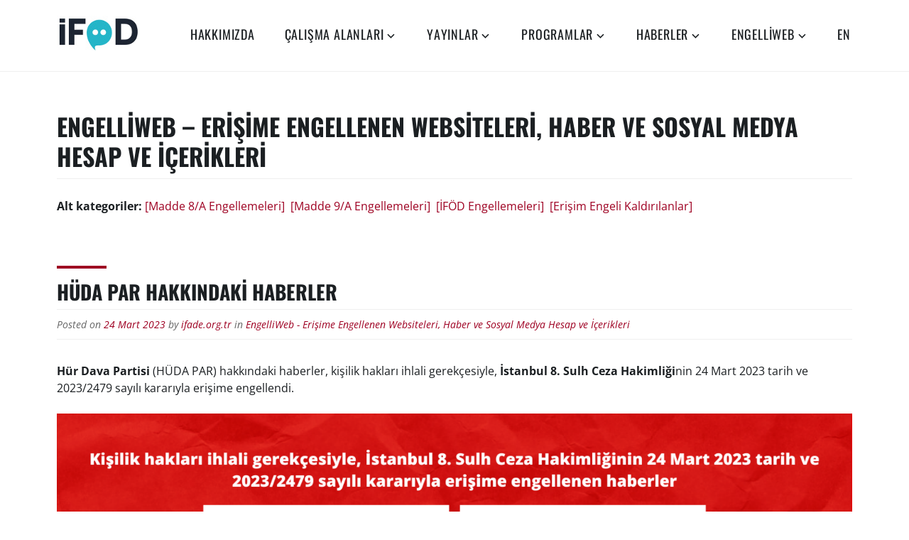

--- FILE ---
content_type: text/html; charset=UTF-8
request_url: https://ifade.org.tr/engelliweb/page/146/
body_size: 12106
content:
<!DOCTYPE html>
<html lang="tr">
<head>
<meta charset="UTF-8">
<meta name="viewport" content="width=device-width, initial-scale=1">
<link rel="profile" href="http://gmpg.org/xfn/11">
<meta name="facebook-domain-verification" content="kggj33l9gcxug2fk17u7rfij9gbelk" />
<meta name='robots' content='index, follow, max-image-preview:large, max-snippet:-1, max-video-preview:-1' />

	<!-- This site is optimized with the Yoast SEO plugin v26.5 - https://yoast.com/wordpress/plugins/seo/ -->
	<title>EngelliWeb - Erişime Engellenen Websiteleri, Haber ve Sosyal Medya Hesap ve İçerikleri arşivleri &#8211; Sayfa 146 / 273 &#8211; İfade Özgürlüğü Derneği</title>
	<meta name="description" content="İfade Özgürlüğü Derneği projesi EngelliWeb, erişime engellenen web siteleri, haberler ve sosyal medya içeriklerini kamuoyuna duyurmaktadır." />
	<link rel="canonical" href="https://ifade.org.tr/engelliweb/page/146/" />
	<link rel="prev" href="https://ifade.org.tr/engelliweb/page/145/" />
	<link rel="next" href="https://ifade.org.tr/engelliweb/page/147/" />
	<meta property="og:locale" content="tr_TR" />
	<meta property="og:type" content="article" />
	<meta property="og:title" content="EngelliWeb - Erişime Engellenen Websiteleri, Haber ve Sosyal Medya Hesap ve İçerikleri arşivleri &#8211; Sayfa 146 / 273 &#8211; İfade Özgürlüğü Derneği" />
	<meta property="og:description" content="İfade Özgürlüğü Derneği projesi EngelliWeb, erişime engellenen web siteleri, haberler ve sosyal medya içeriklerini kamuoyuna duyurmaktadır." />
	<meta property="og:url" content="https://ifade.org.tr/engelliweb/" />
	<meta property="og:site_name" content="İfade Özgürlüğü Derneği" />
	<meta name="twitter:card" content="summary_large_image" />
	<meta name="twitter:title" content="EngelliWeb - İfade Özgürlüğü Derneği" />
	<meta name="twitter:description" content="İfade Özgürlüğü Derneği projesi EngelliWeb, erişime engellenen web siteleri, haberler ve sosyal medya içeriklerini kamuoyuna duyurmaktadır." />
	<meta name="twitter:image" content="https://ifade.org.tr/wp-content/uploads/2021/01/EngelliWeb-Blocked.png" />
	<meta name="twitter:site" content="@ifadeorgtr" />
	<script type="application/ld+json" class="yoast-schema-graph">{"@context":"https://schema.org","@graph":[{"@type":"CollectionPage","@id":"https://ifade.org.tr/engelliweb/","url":"https://ifade.org.tr/engelliweb/page/146/","name":"EngelliWeb - Erişime Engellenen Websiteleri, Haber ve Sosyal Medya Hesap ve İçerikleri arşivleri &#8211; Sayfa 146 / 273 &#8211; İfade Özgürlüğü Derneği","isPartOf":{"@id":"https://ifade.org.tr/#website"},"description":"İfade Özgürlüğü Derneği projesi EngelliWeb, erişime engellenen web siteleri, haberler ve sosyal medya içeriklerini kamuoyuna duyurmaktadır.","breadcrumb":{"@id":"https://ifade.org.tr/engelliweb/page/146/#breadcrumb"},"inLanguage":"tr"},{"@type":"BreadcrumbList","@id":"https://ifade.org.tr/engelliweb/page/146/#breadcrumb","itemListElement":[{"@type":"ListItem","position":1,"name":"Ana sayfa","item":"https://ifade.org.tr/"},{"@type":"ListItem","position":2,"name":"EngelliWeb - Erişime Engellenen Websiteleri, Haber ve Sosyal Medya Hesap ve İçerikleri"}]},{"@type":"WebSite","@id":"https://ifade.org.tr/#website","url":"https://ifade.org.tr/","name":"İfade Özgürlüğü Derneği","description":"","publisher":{"@id":"https://ifade.org.tr/#organization"},"potentialAction":[{"@type":"SearchAction","target":{"@type":"EntryPoint","urlTemplate":"https://ifade.org.tr/?s={search_term_string}"},"query-input":{"@type":"PropertyValueSpecification","valueRequired":true,"valueName":"search_term_string"}}],"inLanguage":"tr"},{"@type":"Organization","@id":"https://ifade.org.tr/#organization","name":"İfade Özgürlüğü Derneği","url":"https://ifade.org.tr/","logo":{"@type":"ImageObject","inLanguage":"tr","@id":"https://ifade.org.tr/#/schema/logo/image/","url":"https://ifade.org.tr/wp-content/uploads/2020/03/ifod-logo.png","contentUrl":"https://ifade.org.tr/wp-content/uploads/2020/03/ifod-logo.png","width":1715,"height":869,"caption":"İfade Özgürlüğü Derneği"},"image":{"@id":"https://ifade.org.tr/#/schema/logo/image/"},"sameAs":["https://www.facebook.com/ifadeorgtr","https://x.com/ifadeorgtr","https://www.instagram.com/ifade.org.tr/","https://www.youtube.com/channel/UCHayd2wHXoJC1C8aZTm31QQ"]}]}</script>
	<!-- / Yoast SEO plugin. -->


<link rel='dns-prefetch' href='//stats.wp.com' />
<link rel="alternate" type="application/rss+xml" title="İfade Özgürlüğü Derneği &raquo; akışı" href="https://ifade.org.tr/feed/" />
<link rel="alternate" type="application/rss+xml" title="İfade Özgürlüğü Derneği &raquo; yorum akışı" href="https://ifade.org.tr/comments/feed/" />
<link rel="alternate" type="application/rss+xml" title="İfade Özgürlüğü Derneği &raquo; EngelliWeb - Erişime Engellenen Websiteleri, Haber ve Sosyal Medya Hesap ve İçerikleri kategori akışı" href="https://ifade.org.tr/engelliweb/feed/" />
<style id='wp-img-auto-sizes-contain-inline-css' type='text/css'>
img:is([sizes=auto i],[sizes^="auto," i]){contain-intrinsic-size:3000px 1500px}
/*# sourceURL=wp-img-auto-sizes-contain-inline-css */
</style>
<style id='wp-emoji-styles-inline-css' type='text/css'>

	img.wp-smiley, img.emoji {
		display: inline !important;
		border: none !important;
		box-shadow: none !important;
		height: 1em !important;
		width: 1em !important;
		margin: 0 0.07em !important;
		vertical-align: -0.1em !important;
		background: none !important;
		padding: 0 !important;
	}
/*# sourceURL=wp-emoji-styles-inline-css */
</style>
<link rel='stylesheet' id='wp-block-library-css' href='https://ifade.org.tr/wp-includes/css/dist/block-library/style.min.css?ver=6.9' type='text/css' media='all' />
<style id='wp-block-image-inline-css' type='text/css'>
.wp-block-image>a,.wp-block-image>figure>a{display:inline-block}.wp-block-image img{box-sizing:border-box;height:auto;max-width:100%;vertical-align:bottom}@media not (prefers-reduced-motion){.wp-block-image img.hide{visibility:hidden}.wp-block-image img.show{animation:show-content-image .4s}}.wp-block-image[style*=border-radius] img,.wp-block-image[style*=border-radius]>a{border-radius:inherit}.wp-block-image.has-custom-border img{box-sizing:border-box}.wp-block-image.aligncenter{text-align:center}.wp-block-image.alignfull>a,.wp-block-image.alignwide>a{width:100%}.wp-block-image.alignfull img,.wp-block-image.alignwide img{height:auto;width:100%}.wp-block-image .aligncenter,.wp-block-image .alignleft,.wp-block-image .alignright,.wp-block-image.aligncenter,.wp-block-image.alignleft,.wp-block-image.alignright{display:table}.wp-block-image .aligncenter>figcaption,.wp-block-image .alignleft>figcaption,.wp-block-image .alignright>figcaption,.wp-block-image.aligncenter>figcaption,.wp-block-image.alignleft>figcaption,.wp-block-image.alignright>figcaption{caption-side:bottom;display:table-caption}.wp-block-image .alignleft{float:left;margin:.5em 1em .5em 0}.wp-block-image .alignright{float:right;margin:.5em 0 .5em 1em}.wp-block-image .aligncenter{margin-left:auto;margin-right:auto}.wp-block-image :where(figcaption){margin-bottom:1em;margin-top:.5em}.wp-block-image.is-style-circle-mask img{border-radius:9999px}@supports ((-webkit-mask-image:none) or (mask-image:none)) or (-webkit-mask-image:none){.wp-block-image.is-style-circle-mask img{border-radius:0;-webkit-mask-image:url('data:image/svg+xml;utf8,<svg viewBox="0 0 100 100" xmlns="http://www.w3.org/2000/svg"><circle cx="50" cy="50" r="50"/></svg>');mask-image:url('data:image/svg+xml;utf8,<svg viewBox="0 0 100 100" xmlns="http://www.w3.org/2000/svg"><circle cx="50" cy="50" r="50"/></svg>');mask-mode:alpha;-webkit-mask-position:center;mask-position:center;-webkit-mask-repeat:no-repeat;mask-repeat:no-repeat;-webkit-mask-size:contain;mask-size:contain}}:root :where(.wp-block-image.is-style-rounded img,.wp-block-image .is-style-rounded img){border-radius:9999px}.wp-block-image figure{margin:0}.wp-lightbox-container{display:flex;flex-direction:column;position:relative}.wp-lightbox-container img{cursor:zoom-in}.wp-lightbox-container img:hover+button{opacity:1}.wp-lightbox-container button{align-items:center;backdrop-filter:blur(16px) saturate(180%);background-color:#5a5a5a40;border:none;border-radius:4px;cursor:zoom-in;display:flex;height:20px;justify-content:center;opacity:0;padding:0;position:absolute;right:16px;text-align:center;top:16px;width:20px;z-index:100}@media not (prefers-reduced-motion){.wp-lightbox-container button{transition:opacity .2s ease}}.wp-lightbox-container button:focus-visible{outline:3px auto #5a5a5a40;outline:3px auto -webkit-focus-ring-color;outline-offset:3px}.wp-lightbox-container button:hover{cursor:pointer;opacity:1}.wp-lightbox-container button:focus{opacity:1}.wp-lightbox-container button:focus,.wp-lightbox-container button:hover,.wp-lightbox-container button:not(:hover):not(:active):not(.has-background){background-color:#5a5a5a40;border:none}.wp-lightbox-overlay{box-sizing:border-box;cursor:zoom-out;height:100vh;left:0;overflow:hidden;position:fixed;top:0;visibility:hidden;width:100%;z-index:100000}.wp-lightbox-overlay .close-button{align-items:center;cursor:pointer;display:flex;justify-content:center;min-height:40px;min-width:40px;padding:0;position:absolute;right:calc(env(safe-area-inset-right) + 16px);top:calc(env(safe-area-inset-top) + 16px);z-index:5000000}.wp-lightbox-overlay .close-button:focus,.wp-lightbox-overlay .close-button:hover,.wp-lightbox-overlay .close-button:not(:hover):not(:active):not(.has-background){background:none;border:none}.wp-lightbox-overlay .lightbox-image-container{height:var(--wp--lightbox-container-height);left:50%;overflow:hidden;position:absolute;top:50%;transform:translate(-50%,-50%);transform-origin:top left;width:var(--wp--lightbox-container-width);z-index:9999999999}.wp-lightbox-overlay .wp-block-image{align-items:center;box-sizing:border-box;display:flex;height:100%;justify-content:center;margin:0;position:relative;transform-origin:0 0;width:100%;z-index:3000000}.wp-lightbox-overlay .wp-block-image img{height:var(--wp--lightbox-image-height);min-height:var(--wp--lightbox-image-height);min-width:var(--wp--lightbox-image-width);width:var(--wp--lightbox-image-width)}.wp-lightbox-overlay .wp-block-image figcaption{display:none}.wp-lightbox-overlay button{background:none;border:none}.wp-lightbox-overlay .scrim{background-color:#fff;height:100%;opacity:.9;position:absolute;width:100%;z-index:2000000}.wp-lightbox-overlay.active{visibility:visible}@media not (prefers-reduced-motion){.wp-lightbox-overlay.active{animation:turn-on-visibility .25s both}.wp-lightbox-overlay.active img{animation:turn-on-visibility .35s both}.wp-lightbox-overlay.show-closing-animation:not(.active){animation:turn-off-visibility .35s both}.wp-lightbox-overlay.show-closing-animation:not(.active) img{animation:turn-off-visibility .25s both}.wp-lightbox-overlay.zoom.active{animation:none;opacity:1;visibility:visible}.wp-lightbox-overlay.zoom.active .lightbox-image-container{animation:lightbox-zoom-in .4s}.wp-lightbox-overlay.zoom.active .lightbox-image-container img{animation:none}.wp-lightbox-overlay.zoom.active .scrim{animation:turn-on-visibility .4s forwards}.wp-lightbox-overlay.zoom.show-closing-animation:not(.active){animation:none}.wp-lightbox-overlay.zoom.show-closing-animation:not(.active) .lightbox-image-container{animation:lightbox-zoom-out .4s}.wp-lightbox-overlay.zoom.show-closing-animation:not(.active) .lightbox-image-container img{animation:none}.wp-lightbox-overlay.zoom.show-closing-animation:not(.active) .scrim{animation:turn-off-visibility .4s forwards}}@keyframes show-content-image{0%{visibility:hidden}99%{visibility:hidden}to{visibility:visible}}@keyframes turn-on-visibility{0%{opacity:0}to{opacity:1}}@keyframes turn-off-visibility{0%{opacity:1;visibility:visible}99%{opacity:0;visibility:visible}to{opacity:0;visibility:hidden}}@keyframes lightbox-zoom-in{0%{transform:translate(calc((-100vw + var(--wp--lightbox-scrollbar-width))/2 + var(--wp--lightbox-initial-left-position)),calc(-50vh + var(--wp--lightbox-initial-top-position))) scale(var(--wp--lightbox-scale))}to{transform:translate(-50%,-50%) scale(1)}}@keyframes lightbox-zoom-out{0%{transform:translate(-50%,-50%) scale(1);visibility:visible}99%{visibility:visible}to{transform:translate(calc((-100vw + var(--wp--lightbox-scrollbar-width))/2 + var(--wp--lightbox-initial-left-position)),calc(-50vh + var(--wp--lightbox-initial-top-position))) scale(var(--wp--lightbox-scale));visibility:hidden}}
/*# sourceURL=https://ifade.org.tr/wp-includes/blocks/image/style.min.css */
</style>
<style id='wp-block-image-theme-inline-css' type='text/css'>
:root :where(.wp-block-image figcaption){color:#555;font-size:13px;text-align:center}.is-dark-theme :root :where(.wp-block-image figcaption){color:#ffffffa6}.wp-block-image{margin:0 0 1em}
/*# sourceURL=https://ifade.org.tr/wp-includes/blocks/image/theme.min.css */
</style>
<style id='wp-block-list-inline-css' type='text/css'>
ol,ul{box-sizing:border-box}:root :where(.wp-block-list.has-background){padding:1.25em 2.375em}
/*# sourceURL=https://ifade.org.tr/wp-includes/blocks/list/style.min.css */
</style>
<style id='wp-block-paragraph-inline-css' type='text/css'>
.is-small-text{font-size:.875em}.is-regular-text{font-size:1em}.is-large-text{font-size:2.25em}.is-larger-text{font-size:3em}.has-drop-cap:not(:focus):first-letter{float:left;font-size:8.4em;font-style:normal;font-weight:100;line-height:.68;margin:.05em .1em 0 0;text-transform:uppercase}body.rtl .has-drop-cap:not(:focus):first-letter{float:none;margin-left:.1em}p.has-drop-cap.has-background{overflow:hidden}:root :where(p.has-background){padding:1.25em 2.375em}:where(p.has-text-color:not(.has-link-color)) a{color:inherit}p.has-text-align-left[style*="writing-mode:vertical-lr"],p.has-text-align-right[style*="writing-mode:vertical-rl"]{rotate:180deg}
/*# sourceURL=https://ifade.org.tr/wp-includes/blocks/paragraph/style.min.css */
</style>
<style id='global-styles-inline-css' type='text/css'>
:root{--wp--preset--aspect-ratio--square: 1;--wp--preset--aspect-ratio--4-3: 4/3;--wp--preset--aspect-ratio--3-4: 3/4;--wp--preset--aspect-ratio--3-2: 3/2;--wp--preset--aspect-ratio--2-3: 2/3;--wp--preset--aspect-ratio--16-9: 16/9;--wp--preset--aspect-ratio--9-16: 9/16;--wp--preset--color--black: #000000;--wp--preset--color--cyan-bluish-gray: #abb8c3;--wp--preset--color--white: #ffffff;--wp--preset--color--pale-pink: #f78da7;--wp--preset--color--vivid-red: #cf2e2e;--wp--preset--color--luminous-vivid-orange: #ff6900;--wp--preset--color--luminous-vivid-amber: #fcb900;--wp--preset--color--light-green-cyan: #7bdcb5;--wp--preset--color--vivid-green-cyan: #00d084;--wp--preset--color--pale-cyan-blue: #8ed1fc;--wp--preset--color--vivid-cyan-blue: #0693e3;--wp--preset--color--vivid-purple: #9b51e0;--wp--preset--color--strong-red: #9e0022;--wp--preset--gradient--vivid-cyan-blue-to-vivid-purple: linear-gradient(135deg,rgb(6,147,227) 0%,rgb(155,81,224) 100%);--wp--preset--gradient--light-green-cyan-to-vivid-green-cyan: linear-gradient(135deg,rgb(122,220,180) 0%,rgb(0,208,130) 100%);--wp--preset--gradient--luminous-vivid-amber-to-luminous-vivid-orange: linear-gradient(135deg,rgb(252,185,0) 0%,rgb(255,105,0) 100%);--wp--preset--gradient--luminous-vivid-orange-to-vivid-red: linear-gradient(135deg,rgb(255,105,0) 0%,rgb(207,46,46) 100%);--wp--preset--gradient--very-light-gray-to-cyan-bluish-gray: linear-gradient(135deg,rgb(238,238,238) 0%,rgb(169,184,195) 100%);--wp--preset--gradient--cool-to-warm-spectrum: linear-gradient(135deg,rgb(74,234,220) 0%,rgb(151,120,209) 20%,rgb(207,42,186) 40%,rgb(238,44,130) 60%,rgb(251,105,98) 80%,rgb(254,248,76) 100%);--wp--preset--gradient--blush-light-purple: linear-gradient(135deg,rgb(255,206,236) 0%,rgb(152,150,240) 100%);--wp--preset--gradient--blush-bordeaux: linear-gradient(135deg,rgb(254,205,165) 0%,rgb(254,45,45) 50%,rgb(107,0,62) 100%);--wp--preset--gradient--luminous-dusk: linear-gradient(135deg,rgb(255,203,112) 0%,rgb(199,81,192) 50%,rgb(65,88,208) 100%);--wp--preset--gradient--pale-ocean: linear-gradient(135deg,rgb(255,245,203) 0%,rgb(182,227,212) 50%,rgb(51,167,181) 100%);--wp--preset--gradient--electric-grass: linear-gradient(135deg,rgb(202,248,128) 0%,rgb(113,206,126) 100%);--wp--preset--gradient--midnight: linear-gradient(135deg,rgb(2,3,129) 0%,rgb(40,116,252) 100%);--wp--preset--font-size--small: 13px;--wp--preset--font-size--medium: 20px;--wp--preset--font-size--large: 36px;--wp--preset--font-size--x-large: 42px;--wp--preset--spacing--20: 0.44rem;--wp--preset--spacing--30: 0.67rem;--wp--preset--spacing--40: 1rem;--wp--preset--spacing--50: 1.5rem;--wp--preset--spacing--60: 2.25rem;--wp--preset--spacing--70: 3.38rem;--wp--preset--spacing--80: 5.06rem;--wp--preset--shadow--natural: 6px 6px 9px rgba(0, 0, 0, 0.2);--wp--preset--shadow--deep: 12px 12px 50px rgba(0, 0, 0, 0.4);--wp--preset--shadow--sharp: 6px 6px 0px rgba(0, 0, 0, 0.2);--wp--preset--shadow--outlined: 6px 6px 0px -3px rgb(255, 255, 255), 6px 6px rgb(0, 0, 0);--wp--preset--shadow--crisp: 6px 6px 0px rgb(0, 0, 0);}:where(.is-layout-flex){gap: 0.5em;}:where(.is-layout-grid){gap: 0.5em;}body .is-layout-flex{display: flex;}.is-layout-flex{flex-wrap: wrap;align-items: center;}.is-layout-flex > :is(*, div){margin: 0;}body .is-layout-grid{display: grid;}.is-layout-grid > :is(*, div){margin: 0;}:where(.wp-block-columns.is-layout-flex){gap: 2em;}:where(.wp-block-columns.is-layout-grid){gap: 2em;}:where(.wp-block-post-template.is-layout-flex){gap: 1.25em;}:where(.wp-block-post-template.is-layout-grid){gap: 1.25em;}.has-black-color{color: var(--wp--preset--color--black) !important;}.has-cyan-bluish-gray-color{color: var(--wp--preset--color--cyan-bluish-gray) !important;}.has-white-color{color: var(--wp--preset--color--white) !important;}.has-pale-pink-color{color: var(--wp--preset--color--pale-pink) !important;}.has-vivid-red-color{color: var(--wp--preset--color--vivid-red) !important;}.has-luminous-vivid-orange-color{color: var(--wp--preset--color--luminous-vivid-orange) !important;}.has-luminous-vivid-amber-color{color: var(--wp--preset--color--luminous-vivid-amber) !important;}.has-light-green-cyan-color{color: var(--wp--preset--color--light-green-cyan) !important;}.has-vivid-green-cyan-color{color: var(--wp--preset--color--vivid-green-cyan) !important;}.has-pale-cyan-blue-color{color: var(--wp--preset--color--pale-cyan-blue) !important;}.has-vivid-cyan-blue-color{color: var(--wp--preset--color--vivid-cyan-blue) !important;}.has-vivid-purple-color{color: var(--wp--preset--color--vivid-purple) !important;}.has-black-background-color{background-color: var(--wp--preset--color--black) !important;}.has-cyan-bluish-gray-background-color{background-color: var(--wp--preset--color--cyan-bluish-gray) !important;}.has-white-background-color{background-color: var(--wp--preset--color--white) !important;}.has-pale-pink-background-color{background-color: var(--wp--preset--color--pale-pink) !important;}.has-vivid-red-background-color{background-color: var(--wp--preset--color--vivid-red) !important;}.has-luminous-vivid-orange-background-color{background-color: var(--wp--preset--color--luminous-vivid-orange) !important;}.has-luminous-vivid-amber-background-color{background-color: var(--wp--preset--color--luminous-vivid-amber) !important;}.has-light-green-cyan-background-color{background-color: var(--wp--preset--color--light-green-cyan) !important;}.has-vivid-green-cyan-background-color{background-color: var(--wp--preset--color--vivid-green-cyan) !important;}.has-pale-cyan-blue-background-color{background-color: var(--wp--preset--color--pale-cyan-blue) !important;}.has-vivid-cyan-blue-background-color{background-color: var(--wp--preset--color--vivid-cyan-blue) !important;}.has-vivid-purple-background-color{background-color: var(--wp--preset--color--vivid-purple) !important;}.has-black-border-color{border-color: var(--wp--preset--color--black) !important;}.has-cyan-bluish-gray-border-color{border-color: var(--wp--preset--color--cyan-bluish-gray) !important;}.has-white-border-color{border-color: var(--wp--preset--color--white) !important;}.has-pale-pink-border-color{border-color: var(--wp--preset--color--pale-pink) !important;}.has-vivid-red-border-color{border-color: var(--wp--preset--color--vivid-red) !important;}.has-luminous-vivid-orange-border-color{border-color: var(--wp--preset--color--luminous-vivid-orange) !important;}.has-luminous-vivid-amber-border-color{border-color: var(--wp--preset--color--luminous-vivid-amber) !important;}.has-light-green-cyan-border-color{border-color: var(--wp--preset--color--light-green-cyan) !important;}.has-vivid-green-cyan-border-color{border-color: var(--wp--preset--color--vivid-green-cyan) !important;}.has-pale-cyan-blue-border-color{border-color: var(--wp--preset--color--pale-cyan-blue) !important;}.has-vivid-cyan-blue-border-color{border-color: var(--wp--preset--color--vivid-cyan-blue) !important;}.has-vivid-purple-border-color{border-color: var(--wp--preset--color--vivid-purple) !important;}.has-vivid-cyan-blue-to-vivid-purple-gradient-background{background: var(--wp--preset--gradient--vivid-cyan-blue-to-vivid-purple) !important;}.has-light-green-cyan-to-vivid-green-cyan-gradient-background{background: var(--wp--preset--gradient--light-green-cyan-to-vivid-green-cyan) !important;}.has-luminous-vivid-amber-to-luminous-vivid-orange-gradient-background{background: var(--wp--preset--gradient--luminous-vivid-amber-to-luminous-vivid-orange) !important;}.has-luminous-vivid-orange-to-vivid-red-gradient-background{background: var(--wp--preset--gradient--luminous-vivid-orange-to-vivid-red) !important;}.has-very-light-gray-to-cyan-bluish-gray-gradient-background{background: var(--wp--preset--gradient--very-light-gray-to-cyan-bluish-gray) !important;}.has-cool-to-warm-spectrum-gradient-background{background: var(--wp--preset--gradient--cool-to-warm-spectrum) !important;}.has-blush-light-purple-gradient-background{background: var(--wp--preset--gradient--blush-light-purple) !important;}.has-blush-bordeaux-gradient-background{background: var(--wp--preset--gradient--blush-bordeaux) !important;}.has-luminous-dusk-gradient-background{background: var(--wp--preset--gradient--luminous-dusk) !important;}.has-pale-ocean-gradient-background{background: var(--wp--preset--gradient--pale-ocean) !important;}.has-electric-grass-gradient-background{background: var(--wp--preset--gradient--electric-grass) !important;}.has-midnight-gradient-background{background: var(--wp--preset--gradient--midnight) !important;}.has-small-font-size{font-size: var(--wp--preset--font-size--small) !important;}.has-medium-font-size{font-size: var(--wp--preset--font-size--medium) !important;}.has-large-font-size{font-size: var(--wp--preset--font-size--large) !important;}.has-x-large-font-size{font-size: var(--wp--preset--font-size--x-large) !important;}
/*# sourceURL=global-styles-inline-css */
</style>

<style id='classic-theme-styles-inline-css' type='text/css'>
/*! This file is auto-generated */
.wp-block-button__link{color:#fff;background-color:#32373c;border-radius:9999px;box-shadow:none;text-decoration:none;padding:calc(.667em + 2px) calc(1.333em + 2px);font-size:1.125em}.wp-block-file__button{background:#32373c;color:#fff;text-decoration:none}
/*# sourceURL=/wp-includes/css/classic-themes.min.css */
</style>
<link rel='stylesheet' id='zeko-lite-style-css' href='https://ifade.org.tr/wp-content/themes/zeko-lite/style.css?ver=6.9' type='text/css' media='all' />
<link rel='stylesheet' id='zeko-lite-fonts_url-css' href='https://ifade.org.tr/wp-content/fonts/7500ecac2b35c0b9b7dfd8e42c4c7edf.css' type='text/css' media='all' />
<link rel='stylesheet' id='genericons-css' href='https://ifade.org.tr/wp-content/plugins/jetpack/_inc/genericons/genericons/genericons.css?ver=3.1' type='text/css' media='all' />
<link rel='stylesheet' id='wp-pagenavi-css' href='https://ifade.org.tr/wp-content/plugins/wp-pagenavi/pagenavi-css.css?ver=2.70' type='text/css' media='all' />
<link rel="https://api.w.org/" href="https://ifade.org.tr/wp-json/" /><link rel="alternate" title="JSON" type="application/json" href="https://ifade.org.tr/wp-json/wp/v2/categories/20" /><link rel="EditURI" type="application/rsd+xml" title="RSD" href="https://ifade.org.tr/xmlrpc.php?rsd" />
<meta name="generator" content="WordPress 6.9" />
	<style>img#wpstats{display:none}</style>
		<meta name="generator" content="Elementor 3.33.2; features: additional_custom_breakpoints; settings: css_print_method-external, google_font-enabled, font_display-auto">
			<style>
				.e-con.e-parent:nth-of-type(n+4):not(.e-lazyloaded):not(.e-no-lazyload),
				.e-con.e-parent:nth-of-type(n+4):not(.e-lazyloaded):not(.e-no-lazyload) * {
					background-image: none !important;
				}
				@media screen and (max-height: 1024px) {
					.e-con.e-parent:nth-of-type(n+3):not(.e-lazyloaded):not(.e-no-lazyload),
					.e-con.e-parent:nth-of-type(n+3):not(.e-lazyloaded):not(.e-no-lazyload) * {
						background-image: none !important;
					}
				}
				@media screen and (max-height: 640px) {
					.e-con.e-parent:nth-of-type(n+2):not(.e-lazyloaded):not(.e-no-lazyload),
					.e-con.e-parent:nth-of-type(n+2):not(.e-lazyloaded):not(.e-no-lazyload) * {
						background-image: none !important;
					}
				}
			</style>
				<style type="text/css">
			.site-title,
		.site-description {
			position: absolute;
			clip: rect(1px, 1px, 1px, 1px);
		}
		</style>
	<link rel="icon" href="https://ifade.org.tr/wp-content/uploads/2020/04/cropped-ifod-logo-bubble-32x32.png" sizes="32x32" />
<link rel="icon" href="https://ifade.org.tr/wp-content/uploads/2020/04/cropped-ifod-logo-bubble-192x192.png" sizes="192x192" />
<link rel="apple-touch-icon" href="https://ifade.org.tr/wp-content/uploads/2020/04/cropped-ifod-logo-bubble-180x180.png" />
<meta name="msapplication-TileImage" content="https://ifade.org.tr/wp-content/uploads/2020/04/cropped-ifod-logo-bubble-270x270.png" />
		<style type="text/css" id="wp-custom-css">
			.row {
    margin-left: -20px;
}
.front-page-content-area .entry-title {
    font-size: 92.8px;
    font-size: 2.8rem;
}
.wp-pagenavi {
	clear: both;
	text-align: center;
}
.wp-pagenavi a, .wp-pagenavi span {
	text-decoration: none;
	border: 0px solid #BFBFBF;
	padding: 3px 5px;
	margin: 5px;
}
.wp-pagenavi a:hover, .wp-pagenavi span.current {
	border-color: #000;
}
.wp-pagenavi span.current {
	font-weight: bold;
}		</style>
		</head>

<body class="archive paged category category-engelliweb category-20 wp-custom-logo paged-146 category-paged-146 wp-theme-zeko-lite group-blog hfeed no-header-image elementor-default elementor-kit-5726">
<div id="page" class="site">
	<a class="skip-link screen-reader-text" href="#content">Skip to content</a>

	<header id="masthead" class="site-header" role="banner">

		<div class="header-top">
			<div class="wrap">
				<div class="site-branding">
	<div class="wrap">

		<a href="https://ifade.org.tr/" class="custom-logo-link" rel="home"><img width="115" height="50" src="https://ifade.org.tr/wp-content/uploads/2020/03/IFOD_Logo_kucuk.jpg" class="custom-logo" alt="İfade Özgürlüğü Derneği" decoding="async" /></a>
					<p class="site-title"><a href="https://ifade.org.tr/" rel="home">İfade Özgürlüğü Derneği</a></p>
		
		
	</div><!-- .wrap -->
</div><!-- .site-branding -->
				<nav id="site-navigation" class="main-navigation" role="navigation" aria-label="Top Menu">
	<button class="menu-toggle" aria-controls="top-menu" aria-expanded="false">Menu</button>
	<div class="menu-top-menu-container"><ul id="top-menu" class="menu"><li id="menu-item-1453" class="menu-item menu-item-type-post_type menu-item-object-page menu-item-1453"><a href="https://ifade.org.tr/hakkimizda/">Hakkımızda</a></li>
<li id="menu-item-3079" class="menu-item menu-item-type-post_type menu-item-object-page menu-item-has-children menu-item-3079"><a href="https://ifade.org.tr/calisma-alanlari/">Çalışma Alanları</a>
<ul class="sub-menu">
	<li id="menu-item-4708" class="menu-item menu-item-type-custom menu-item-object-custom menu-item-4708"><a href="https://ifade.org.tr/hak-savunuculugu/">Hak Savunuculuğu</a></li>
</ul>
</li>
<li id="menu-item-3562" class="menu-item menu-item-type-custom menu-item-object-custom menu-item-has-children menu-item-3562"><a href="https://ifade.org.tr/yayinlar/">Yayınlar</a>
<ul class="sub-menu">
	<li id="menu-item-3509" class="menu-item menu-item-type-post_type menu-item-object-page menu-item-3509"><a href="https://ifade.org.tr/yayinlar/rapor-kitap-calismalari/">Rapor / Kitap Çalışmaları</a></li>
	<li id="menu-item-3520" class="menu-item menu-item-type-post_type menu-item-object-page menu-item-3520"><a href="https://ifade.org.tr/yayinlar/aihm-ucuncu-taraf-gorusleri/">AİHM Üçüncü Taraf Görüşleri</a></li>
	<li id="menu-item-3521" class="menu-item menu-item-type-post_type menu-item-object-page menu-item-3521"><a href="https://ifade.org.tr/yayinlar/ak-bakanlar-komitesi-madde-9-2-bildirimleri/">AK Bakanlar Komitesi Madde 9.2 Bildirimleri</a></li>
	<li id="menu-item-7523" class="menu-item menu-item-type-post_type menu-item-object-page menu-item-7523"><a href="https://ifade.org.tr/yayinlar/aym-ucuncu-taraf-gorusleri/">AYM Üçüncü Taraf Görüşleri</a></li>
	<li id="menu-item-3522" class="menu-item menu-item-type-post_type menu-item-object-page menu-item-3522"><a href="https://ifade.org.tr/yayinlar/dava-gozlem-raporlari/">Dava Gözlem Raporları</a></li>
</ul>
</li>
<li id="menu-item-3677" class="menu-item menu-item-type-post_type menu-item-object-page menu-item-has-children menu-item-3677"><a href="https://ifade.org.tr/kapasite-gelistirme/">Programlar</a>
<ul class="sub-menu">
	<li id="menu-item-3788" class="menu-item menu-item-type-post_type menu-item-object-page menu-item-3788"><a href="https://ifade.org.tr/kapasite-gelistirme/program-basvurusu/">Kapasite Geliştirme Programı Başvurusu</a></li>
</ul>
</li>
<li id="menu-item-3865" class="menu-item menu-item-type-taxonomy menu-item-object-category menu-item-has-children menu-item-3865"><a href="https://ifade.org.tr/haberler/">Haberler</a>
<ul class="sub-menu">
	<li id="menu-item-3877" class="menu-item menu-item-type-post_type menu-item-object-page menu-item-3877"><a href="https://ifade.org.tr/basin-bultenleri-ve-duyurular/">Basın Bültenleri ve Duyurular</a></li>
	<li id="menu-item-3878" class="menu-item menu-item-type-post_type menu-item-object-page menu-item-3878"><a href="https://ifade.org.tr/basin-yansimalari/">Basın Yansımaları</a></li>
	<li id="menu-item-6606" class="menu-item menu-item-type-post_type menu-item-object-page menu-item-6606"><a href="https://ifade.org.tr/?page_id=6601">İş İlanları</a></li>
</ul>
</li>
<li id="menu-item-4034" class="menu-item menu-item-type-custom menu-item-object-custom menu-item-has-children menu-item-4034"><a href="https://ifade.org.tr/engelliweb/">EngelliWeb</a>
<ul class="sub-menu">
	<li id="menu-item-9750" class="menu-item menu-item-type-custom menu-item-object-custom menu-item-9750"><a href="https://ifade.org.tr/engelliweb/">EngelliWeb Duyuruları</a></li>
	<li id="menu-item-9751" class="menu-item menu-item-type-custom menu-item-object-custom menu-item-9751"><a href="https://ifade.org.tr/kacgundur/">Kaç gündür erişime engelli?</a></li>
</ul>
</li>
<li id="menu-item-3816" class="menu-item menu-item-type-custom menu-item-object-custom menu-item-3816"><a href="https://ifade.org.tr/en/">EN</a></li></ul></div></nav><!-- #site-navigation -->
			</div>
		</div><!-- .header-top -->

	</header>

	<div id="content" class="site-content">

<div class="wrap">
	
	<header class="page-header">
		<h1 class="page-title">EngelliWeb &#8211; Erişime Engellenen Websiteleri, Haber ve Sosyal Medya Hesap ve İçerikleri</h1><div class="taxonomy-description"><p><strong>Alt kategoriler:</strong> <a href="https://ifade.org.tr/tag/8-a/">[Madde 8/A Engellemeleri]</a>  <a href="https://ifade.org.tr/tag/9-a/">[Madde 9/A Engellemeleri]</a>  <a href="https://ifade.org.tr/tag/ifod/">[İFÖD Engellemeleri]</a>  <a href="https://ifade.org.tr/tag/kaldirilanlar/">[Erişim Engeli Kaldırılanlar]</a></p>
</div>	</header>
	<div id="primary" class="content-area">
		<main id="main" class="site-main" role="main">
			<div class="flexcontainer">
			<div class="grid-item">
<article id="post-7680" class="post-7680 post type-post status-publish format-standard hentry category-engelliweb">
	
	<header class="entry-header">

		<h2 class="entry-title"><a href="https://ifade.org.tr/engelliweb/huda-par-hakkindaki-haberler-2/" rel="bookmark">HÜDA PAR hakkındaki haberler</a></h2>
		<div class="entry-meta">
			<span class="posted-on">Posted on <a href="https://ifade.org.tr/engelliweb/huda-par-hakkindaki-haberler-2/" rel="bookmark"><time class="entry-date published" datetime="2023-03-24T19:00:00+03:00">24 Mart 2023</time><time class="updated" datetime="2023-03-24T19:47:58+03:00">24 Mart 2023</time></a></span><span class="byline"> <span class="byline-prefix">by</span> <span class="author vcard"><a class="url fn n" href="https://ifade.org.tr/author/ifade-org-tr/">ifade.org.tr</a></span></span><span class="cat-links"> <span class="cat-prefix">in</span> <a href="https://ifade.org.tr/engelliweb/" rel="category tag">EngelliWeb - Erişime Engellenen Websiteleri, Haber ve Sosyal Medya Hesap ve İçerikleri</a></span>		</div><!-- .entry-meta -->

	</header>
	<div class="entry-content">

		
<p><strong>Hür Dava Partisi</strong> (HÜDA PAR) hakkındaki haberler, kişilik hakları ihlali gerekçesiyle, <strong>İstanbul 8. Sulh Ceza Hakimliği</strong>nin 24 Mart 2023 tarih ve 2023/2479 sayılı kararıyla erişime engellendi.</p>


<div class="wp-block-image">
<figure class="aligncenter size-full"><img fetchpriority="high" decoding="async" width="1600" height="900" src="https://ifade.org.tr/wp-content/uploads/2023/03/20230324_Ist_8SCH_2023-2479.png" alt="" class="wp-image-7681" srcset="https://ifade.org.tr/wp-content/uploads/2023/03/20230324_Ist_8SCH_2023-2479.png 1600w, https://ifade.org.tr/wp-content/uploads/2023/03/20230324_Ist_8SCH_2023-2479-300x169.png 300w, https://ifade.org.tr/wp-content/uploads/2023/03/20230324_Ist_8SCH_2023-2479-1024x576.png 1024w, https://ifade.org.tr/wp-content/uploads/2023/03/20230324_Ist_8SCH_2023-2479-768x432.png 768w, https://ifade.org.tr/wp-content/uploads/2023/03/20230324_Ist_8SCH_2023-2479-1536x864.png 1536w, https://ifade.org.tr/wp-content/uploads/2023/03/20230324_Ist_8SCH_2023-2479-700x394.png 700w" sizes="(max-width: 1600px) 100vw, 1600px" /></figure>
</div>
	</div>

</article><!-- #post-## -->
</div><!-- .grid-item -->
<div class="grid-item">
<article id="post-7676" class="post-7676 post type-post status-publish format-standard hentry category-engelliweb tag-8-a">
	
	<header class="entry-header">

		<h2 class="entry-title"><a href="https://ifade.org.tr/engelliweb/kizil-bayrak-etkin-haber-ve-komun-dergi-erisime-engellendi/" rel="bookmark">Kızıl Bayrak, Etkin Haber ve Komun Dergi erişime engellendi</a></h2>
		<div class="entry-meta">
			<span class="posted-on">Posted on <a href="https://ifade.org.tr/engelliweb/kizil-bayrak-etkin-haber-ve-komun-dergi-erisime-engellendi/" rel="bookmark"><time class="entry-date published" datetime="2023-03-24T16:30:32+03:00">24 Mart 2023</time><time class="updated" datetime="2023-04-01T13:53:25+03:00">1 Nisan 2023</time></a></span><span class="byline"> <span class="byline-prefix">by</span> <span class="author vcard"><a class="url fn n" href="https://ifade.org.tr/author/ifade-org-tr/">ifade.org.tr</a></span></span><span class="cat-links"> <span class="cat-prefix">in</span> <a href="https://ifade.org.tr/engelliweb/" rel="category tag">EngelliWeb - Erişime Engellenen Websiteleri, Haber ve Sosyal Medya Hesap ve İçerikleri</a></span>		</div><!-- .entry-meta -->

	</header>
	<div class="entry-content">

		
<p>Millî güvenlik ve kamu düzeninin korunması gerekçesiyle Kızıl Bayrak, Etkin Haber ve Komun Dergi erişime engellendi.</p>



<ul class="wp-block-list">
<li><strong>Van 1. Sulh Ceza Hakimliği</strong>nin 23 Şubat 2023 tarih ve 2023/737 sayılı kararıyla <strong>kizilbayrak76.net</strong></li>



<li><strong>Zonguldak Sulh Ceza Hakimliği</strong>nin 28 Şubat 2023 tarih ve 2023/1027 sayılı kararıyla <strong>etha49.com</strong></li>



<li><strong>Zonguldak Sulh Ceza Hakimliği</strong>nin 28 Şubat 2023 tarih ve 2023/1027 sayılı kararıyla <strong>komundergi9.com</strong></li>



<li><strong>Ankara 6. Sulh Ceza Hakimliği</strong>nin 16 Mart 2023 tarih ve 2023/2396 sayılı kararıyla <strong>komundergi10.com</strong></li>



<li><strong>Van 1. Sulh Ceza Hakimliği</strong>nin 17 Mart 2023 tarih ve 2023/1021 sayılı kararıyla <strong>etha50.com</strong></li>



<li><strong>Van 2. Sulh Ceza Hakimliği</strong>nin 23 Mart 2023 tarih ve 2023/1497 sayılı kararıyla <strong>kizilbayrak77.net</strong></li>
</ul>


<div class="wp-block-image">
<figure class="aligncenter size-full"><img decoding="async" width="1600" height="900" src="https://ifade.org.tr/wp-content/uploads/2023/03/20230324_8A_1.png" alt="" class="wp-image-7678" srcset="https://ifade.org.tr/wp-content/uploads/2023/03/20230324_8A_1.png 1600w, https://ifade.org.tr/wp-content/uploads/2023/03/20230324_8A_1-300x169.png 300w, https://ifade.org.tr/wp-content/uploads/2023/03/20230324_8A_1-1024x576.png 1024w, https://ifade.org.tr/wp-content/uploads/2023/03/20230324_8A_1-768x432.png 768w, https://ifade.org.tr/wp-content/uploads/2023/03/20230324_8A_1-1536x864.png 1536w, https://ifade.org.tr/wp-content/uploads/2023/03/20230324_8A_1-700x394.png 700w" sizes="(max-width: 1600px) 100vw, 1600px" /></figure>
</div>
	</div>

</article><!-- #post-## -->
</div><!-- .grid-item -->
<div class="grid-item">
<article id="post-7668" class="post-7668 post type-post status-publish format-standard hentry category-engelliweb">
	
	<header class="entry-header">

		<h2 class="entry-title"><a href="https://ifade.org.tr/engelliweb/sisli-kaymakaminin-gorevden-alinmasi-hakkindaki-haberler/" rel="bookmark">Şişli Kaymakamının görevden alınması hakkındaki haberler</a></h2>
		<div class="entry-meta">
			<span class="posted-on">Posted on <a href="https://ifade.org.tr/engelliweb/sisli-kaymakaminin-gorevden-alinmasi-hakkindaki-haberler/" rel="bookmark"><time class="entry-date published" datetime="2023-03-21T19:30:00+03:00">21 Mart 2023</time><time class="updated" datetime="2023-03-21T20:44:29+03:00">21 Mart 2023</time></a></span><span class="byline"> <span class="byline-prefix">by</span> <span class="author vcard"><a class="url fn n" href="https://ifade.org.tr/author/ifade-org-tr/">ifade.org.tr</a></span></span><span class="cat-links"> <span class="cat-prefix">in</span> <a href="https://ifade.org.tr/engelliweb/" rel="category tag">EngelliWeb - Erişime Engellenen Websiteleri, Haber ve Sosyal Medya Hesap ve İçerikleri</a></span>		</div><!-- .entry-meta -->

	</header>
	<div class="entry-content">

		
<p>Şişli Kaymakamı <strong>Ali Fuat Türkel</strong>&#8216;in avukat oğlunun Kıbrıs&#8217;ta öldürülen Halil Falyalı cinayetinin şüphelilerinden birinin avukatlığını yapması nedeniyle görevden alındığı iddiasıyla ilgili haberler, kişilik hakları ihlali gerekçesiyle, <strong>İstanbul 7. Sulh Ceza Hakimliği</strong>nin 21 Mart 2023 tarih ve 2023/2910 sayılı kararıyla erişime engellendi ve silinmelerine hükmedildi.</p>



<figure class="wp-block-image size-full"><img loading="lazy" decoding="async" width="1600" height="900" src="https://ifade.org.tr/wp-content/uploads/2023/03/20230321_Ist_7SCH_2023-2910.png" alt="" class="wp-image-7669" srcset="https://ifade.org.tr/wp-content/uploads/2023/03/20230321_Ist_7SCH_2023-2910.png 1600w, https://ifade.org.tr/wp-content/uploads/2023/03/20230321_Ist_7SCH_2023-2910-300x169.png 300w, https://ifade.org.tr/wp-content/uploads/2023/03/20230321_Ist_7SCH_2023-2910-1024x576.png 1024w, https://ifade.org.tr/wp-content/uploads/2023/03/20230321_Ist_7SCH_2023-2910-768x432.png 768w, https://ifade.org.tr/wp-content/uploads/2023/03/20230321_Ist_7SCH_2023-2910-1536x864.png 1536w, https://ifade.org.tr/wp-content/uploads/2023/03/20230321_Ist_7SCH_2023-2910-700x394.png 700w" sizes="(max-width: 1600px) 100vw, 1600px" /></figure>

	</div>

</article><!-- #post-## -->
</div><!-- .grid-item -->
<div class="grid-item">
<article id="post-7660" class="post-7660 post type-post status-publish format-standard hentry category-engelliweb">
	
	<header class="entry-header">

		<h2 class="entry-title"><a href="https://ifade.org.tr/engelliweb/akp-istanbul-1-bolge-milletvekili-aday-adayi-hakkindaki-haberlerin-erisime-engellenmesi-haberleri/" rel="bookmark">AKP İstanbul 1. Bölge Milletvekili aday adayı hakkındaki haberlerin erişime engellenmesi haberleri</a></h2>
		<div class="entry-meta">
			<span class="posted-on">Posted on <a href="https://ifade.org.tr/engelliweb/akp-istanbul-1-bolge-milletvekili-aday-adayi-hakkindaki-haberlerin-erisime-engellenmesi-haberleri/" rel="bookmark"><time class="entry-date published" datetime="2023-03-21T19:00:00+03:00">21 Mart 2023</time><time class="updated" datetime="2023-03-21T19:35:52+03:00">21 Mart 2023</time></a></span><span class="byline"> <span class="byline-prefix">by</span> <span class="author vcard"><a class="url fn n" href="https://ifade.org.tr/author/ifade-org-tr/">ifade.org.tr</a></span></span><span class="cat-links"> <span class="cat-prefix">in</span> <a href="https://ifade.org.tr/engelliweb/" rel="category tag">EngelliWeb - Erişime Engellenen Websiteleri, Haber ve Sosyal Medya Hesap ve İçerikleri</a></span>		</div><!-- .entry-meta -->

	</header>
	<div class="entry-content">

		
<p>Cumhuriyet yazarı Barış Terkoğlu’nun AKP İstanbul 1. Bölge Milletvekili aday adaylığını açıklayan <strong>Doğan Çelik </strong>hakkında “Ne deprem ne sel, felaket sizsiniz!” başlıklı yazısı ve konuyla ilgili haberler, kişilik hakları ihlali gerekçesiyle, Ankara 7. Sulh Ceza Hakimliğinin 16 Mart 2023 tarihli <a href="https://ifade.org.tr/engelliweb/akp-istanbul-1-bolge-milletvekili-aday-adayi-hakkindaki-haber/">2023/2481</a> ve <a href="https://ifade.org.tr/engelliweb/akp-istanbul-1-bolge-milletvekili-aday-adayi-hakkindaki-haberler/">2023/2519</a> sayılı kararlarıyla erişime engellenmiş ve silinmelerine hükmedilmişti.</p>



<p>Uygulanan erişim engeli hakkındaki haberlerle birlikte Barış Terkoğlu&#8217;nun yazısıyla ilgili bir çok haberin daha kişilik hakları ihlali gerekçesiyle, <strong>Karşıyaka 2. Sulh Ceza Hakimliği</strong>nin 21 Mart 2023 tarih ve 2023/1848 sayılı kararıyla silinmelerine hükmedildi.</p>



<figure class="wp-block-image size-full"><img loading="lazy" decoding="async" width="1600" height="900" src="https://ifade.org.tr/wp-content/uploads/2023/03/20230321_Karsiyaka_2SCH_2023-1848.png" alt="" class="wp-image-7661" srcset="https://ifade.org.tr/wp-content/uploads/2023/03/20230321_Karsiyaka_2SCH_2023-1848.png 1600w, https://ifade.org.tr/wp-content/uploads/2023/03/20230321_Karsiyaka_2SCH_2023-1848-300x169.png 300w, https://ifade.org.tr/wp-content/uploads/2023/03/20230321_Karsiyaka_2SCH_2023-1848-1024x576.png 1024w, https://ifade.org.tr/wp-content/uploads/2023/03/20230321_Karsiyaka_2SCH_2023-1848-768x432.png 768w, https://ifade.org.tr/wp-content/uploads/2023/03/20230321_Karsiyaka_2SCH_2023-1848-1536x864.png 1536w, https://ifade.org.tr/wp-content/uploads/2023/03/20230321_Karsiyaka_2SCH_2023-1848-700x394.png 700w" sizes="(max-width: 1600px) 100vw, 1600px" /></figure>



<p></p>

	</div>

</article><!-- #post-## -->
</div><!-- .grid-item -->
<div class='wp-pagenavi' role='navigation'>
<span class='pages'>Toplam 273 sayfa, 146. sayfa gösteriliyor.</span><a class="first" aria-label="First Page" href="https://ifade.org.tr/engelliweb/">« İlk</a><a class="previouspostslink" rel="prev" aria-label="Önceki sayfa" href="https://ifade.org.tr/engelliweb/page/145/">«</a><span class='extend'>...</span><a class="smaller page" title="Sayfa 10" href="https://ifade.org.tr/engelliweb/page/10/">10</a><a class="smaller page" title="Sayfa 20" href="https://ifade.org.tr/engelliweb/page/20/">20</a><a class="smaller page" title="Sayfa 30" href="https://ifade.org.tr/engelliweb/page/30/">30</a><a class="smaller page" title="Sayfa 40" href="https://ifade.org.tr/engelliweb/page/40/">40</a><a class="smaller page" title="Sayfa 50" href="https://ifade.org.tr/engelliweb/page/50/">50</a><span class='extend'>...</span><a class="page smaller" title="Sayfa 142" href="https://ifade.org.tr/engelliweb/page/142/">142</a><a class="page smaller" title="Sayfa 143" href="https://ifade.org.tr/engelliweb/page/143/">143</a><a class="page smaller" title="Sayfa 144" href="https://ifade.org.tr/engelliweb/page/144/">144</a><a class="page smaller" title="Sayfa 145" href="https://ifade.org.tr/engelliweb/page/145/">145</a><span aria-current='page' class='current'>146</span><a class="page larger" title="Sayfa 147" href="https://ifade.org.tr/engelliweb/page/147/">147</a><a class="page larger" title="Sayfa 148" href="https://ifade.org.tr/engelliweb/page/148/">148</a><a class="page larger" title="Sayfa 149" href="https://ifade.org.tr/engelliweb/page/149/">149</a><a class="page larger" title="Sayfa 150" href="https://ifade.org.tr/engelliweb/page/150/">150</a><a class="page larger" title="Sayfa 151" href="https://ifade.org.tr/engelliweb/page/151/">151</a><span class='extend'>...</span><a class="larger page" title="Sayfa 160" href="https://ifade.org.tr/engelliweb/page/160/">160</a><a class="larger page" title="Sayfa 170" href="https://ifade.org.tr/engelliweb/page/170/">170</a><a class="larger page" title="Sayfa 180" href="https://ifade.org.tr/engelliweb/page/180/">180</a><a class="larger page" title="Sayfa 190" href="https://ifade.org.tr/engelliweb/page/190/">190</a><a class="larger page" title="Sayfa 200" href="https://ifade.org.tr/engelliweb/page/200/">200</a><span class='extend'>...</span><a class="nextpostslink" rel="next" aria-label="Sonraki sayfa" href="https://ifade.org.tr/engelliweb/page/147/">»</a><a class="last" aria-label="Last Page" href="https://ifade.org.tr/engelliweb/page/273/">Son »</a>
</div>		</div><!-- .flexcontainer -->

		</main>
	</div><!-- #primary -->
	</div><!-- .wrap -->

	</div>

	<footer id="colophon" class="site-footer" role="contentinfo">
		


	<aside class="widget-area-block" role="complementary">
		<div class="wrap">
			<div class="widget-area footer-widget-area">
				
									<div id="widget-area-3" class="widget-area">
						<section id="search-3" class="widget widget_search"><h2 class="widget-title">Arama</h2><form role="search" method="get" class="search-form" action="https://ifade.org.tr/">
				<label>
					<span class="screen-reader-text">Arama:</span>
					<input type="search" class="search-field" placeholder="Ara &hellip;" value="" name="s" />
				</label>
				<input type="submit" class="search-submit" value="Ara" />
			</form></section>					</div><!-- #widget-area-3 -->
				
									<div id="widget-area-4" class="widget-area">
						<section id="text-2" class="widget widget_text"><h2 class="widget-title">İletişim</h2>			<div class="textwidget"><p>E-posta: iletisim@ifade.org.tr</p>
<p>X (Twitter): <a href="http://x.com/ifadeorgtr">@ifadeorgtr</a> &amp; <a href="http://x.com/engelliweb">@engelliweb</a><br />
Bluesky: <a href="https://bsky.app/profile/ifade.org.tr" rel="me">@ifadeorgtr</a> &amp; <a href="https://bsky.app/profile/engelliweb.com" rel="me">@engelliweb</a><br />
Instagram: <a href="http://instagram.com/ifade.org.tr">@ifade.org.tr</a> &amp; <a href="http://instagram.com/engelliweb">@engelliweb</a><br />
YouTube: <a href="http://youtube.ifade.org.tr">youtube.ifade.org.tr</a><br />
Mastodon: <a href="https://mastodon.social/@ifadeorgtr" rel="me">@ifadeorgtr</a> &amp; <a href="https://mastodon.social/@engelliweb" rel="me">@engelliweb</a><br />
Facebook: <a href="https://www.facebook.com/ifadeorgtr">@ifadeorgtr</a></p>
</div>
		</section>					</div><!-- #widget-area-3 -->
				
			</div><!-- .footer-widget-area -->
		</div>
	</aside><!-- .widget-area -->

	</footer>
</div><!-- #page -->
<script type="speculationrules">
{"prefetch":[{"source":"document","where":{"and":[{"href_matches":"/*"},{"not":{"href_matches":["/wp-*.php","/wp-admin/*","/wp-content/uploads/*","/wp-content/*","/wp-content/plugins/*","/wp-content/themes/zeko-lite/*","/*\\?(.+)"]}},{"not":{"selector_matches":"a[rel~=\"nofollow\"]"}},{"not":{"selector_matches":".no-prefetch, .no-prefetch a"}}]},"eagerness":"conservative"}]}
</script>
			<script>
				const lazyloadRunObserver = () => {
					const lazyloadBackgrounds = document.querySelectorAll( `.e-con.e-parent:not(.e-lazyloaded)` );
					const lazyloadBackgroundObserver = new IntersectionObserver( ( entries ) => {
						entries.forEach( ( entry ) => {
							if ( entry.isIntersecting ) {
								let lazyloadBackground = entry.target;
								if( lazyloadBackground ) {
									lazyloadBackground.classList.add( 'e-lazyloaded' );
								}
								lazyloadBackgroundObserver.unobserve( entry.target );
							}
						});
					}, { rootMargin: '200px 0px 200px 0px' } );
					lazyloadBackgrounds.forEach( ( lazyloadBackground ) => {
						lazyloadBackgroundObserver.observe( lazyloadBackground );
					} );
				};
				const events = [
					'DOMContentLoaded',
					'elementor/lazyload/observe',
				];
				events.forEach( ( event ) => {
					document.addEventListener( event, lazyloadRunObserver );
				} );
			</script>
			<script type="text/javascript" src="https://ifade.org.tr/wp-content/themes/zeko-lite/assets/js/navigation.js?ver=1.0" id="zeko-lite-navigation-js"></script>
<script type="text/javascript" src="https://ifade.org.tr/wp-content/themes/zeko-lite/assets/js/skip-link-focus-fix.js?ver=1.0" id="zeko-lite-skip-link-focus-fix-js"></script>
<script type="text/javascript" id="jetpack-stats-js-before">
/* <![CDATA[ */
_stq = window._stq || [];
_stq.push([ "view", JSON.parse("{\"v\":\"ext\",\"blog\":\"186457649\",\"post\":\"0\",\"tz\":\"3\",\"srv\":\"ifade.org.tr\",\"arch_cat\":\"engelliweb\",\"arch_results\":\"4\",\"j\":\"1:15.2\"}") ]);
_stq.push([ "clickTrackerInit", "186457649", "0" ]);
//# sourceURL=jetpack-stats-js-before
/* ]]> */
</script>
<script type="text/javascript" src="https://stats.wp.com/e-202601.js" id="jetpack-stats-js" defer="defer" data-wp-strategy="defer"></script>
<script id="wp-emoji-settings" type="application/json">
{"baseUrl":"https://s.w.org/images/core/emoji/17.0.2/72x72/","ext":".png","svgUrl":"https://s.w.org/images/core/emoji/17.0.2/svg/","svgExt":".svg","source":{"concatemoji":"https://ifade.org.tr/wp-includes/js/wp-emoji-release.min.js?ver=6.9"}}
</script>
<script type="module">
/* <![CDATA[ */
/*! This file is auto-generated */
const a=JSON.parse(document.getElementById("wp-emoji-settings").textContent),o=(window._wpemojiSettings=a,"wpEmojiSettingsSupports"),s=["flag","emoji"];function i(e){try{var t={supportTests:e,timestamp:(new Date).valueOf()};sessionStorage.setItem(o,JSON.stringify(t))}catch(e){}}function c(e,t,n){e.clearRect(0,0,e.canvas.width,e.canvas.height),e.fillText(t,0,0);t=new Uint32Array(e.getImageData(0,0,e.canvas.width,e.canvas.height).data);e.clearRect(0,0,e.canvas.width,e.canvas.height),e.fillText(n,0,0);const a=new Uint32Array(e.getImageData(0,0,e.canvas.width,e.canvas.height).data);return t.every((e,t)=>e===a[t])}function p(e,t){e.clearRect(0,0,e.canvas.width,e.canvas.height),e.fillText(t,0,0);var n=e.getImageData(16,16,1,1);for(let e=0;e<n.data.length;e++)if(0!==n.data[e])return!1;return!0}function u(e,t,n,a){switch(t){case"flag":return n(e,"\ud83c\udff3\ufe0f\u200d\u26a7\ufe0f","\ud83c\udff3\ufe0f\u200b\u26a7\ufe0f")?!1:!n(e,"\ud83c\udde8\ud83c\uddf6","\ud83c\udde8\u200b\ud83c\uddf6")&&!n(e,"\ud83c\udff4\udb40\udc67\udb40\udc62\udb40\udc65\udb40\udc6e\udb40\udc67\udb40\udc7f","\ud83c\udff4\u200b\udb40\udc67\u200b\udb40\udc62\u200b\udb40\udc65\u200b\udb40\udc6e\u200b\udb40\udc67\u200b\udb40\udc7f");case"emoji":return!a(e,"\ud83e\u1fac8")}return!1}function f(e,t,n,a){let r;const o=(r="undefined"!=typeof WorkerGlobalScope&&self instanceof WorkerGlobalScope?new OffscreenCanvas(300,150):document.createElement("canvas")).getContext("2d",{willReadFrequently:!0}),s=(o.textBaseline="top",o.font="600 32px Arial",{});return e.forEach(e=>{s[e]=t(o,e,n,a)}),s}function r(e){var t=document.createElement("script");t.src=e,t.defer=!0,document.head.appendChild(t)}a.supports={everything:!0,everythingExceptFlag:!0},new Promise(t=>{let n=function(){try{var e=JSON.parse(sessionStorage.getItem(o));if("object"==typeof e&&"number"==typeof e.timestamp&&(new Date).valueOf()<e.timestamp+604800&&"object"==typeof e.supportTests)return e.supportTests}catch(e){}return null}();if(!n){if("undefined"!=typeof Worker&&"undefined"!=typeof OffscreenCanvas&&"undefined"!=typeof URL&&URL.createObjectURL&&"undefined"!=typeof Blob)try{var e="postMessage("+f.toString()+"("+[JSON.stringify(s),u.toString(),c.toString(),p.toString()].join(",")+"));",a=new Blob([e],{type:"text/javascript"});const r=new Worker(URL.createObjectURL(a),{name:"wpTestEmojiSupports"});return void(r.onmessage=e=>{i(n=e.data),r.terminate(),t(n)})}catch(e){}i(n=f(s,u,c,p))}t(n)}).then(e=>{for(const n in e)a.supports[n]=e[n],a.supports.everything=a.supports.everything&&a.supports[n],"flag"!==n&&(a.supports.everythingExceptFlag=a.supports.everythingExceptFlag&&a.supports[n]);var t;a.supports.everythingExceptFlag=a.supports.everythingExceptFlag&&!a.supports.flag,a.supports.everything||((t=a.source||{}).concatemoji?r(t.concatemoji):t.wpemoji&&t.twemoji&&(r(t.twemoji),r(t.wpemoji)))});
//# sourceURL=https://ifade.org.tr/wp-includes/js/wp-emoji-loader.min.js
/* ]]> */
</script>

</body>
</html>
